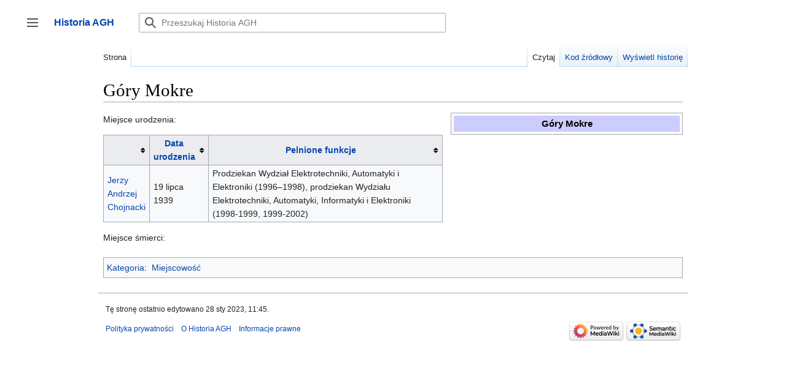

--- FILE ---
content_type: text/css; charset=utf-8
request_url: https://historia.agh.edu.pl/mediawiki/load.php?lang=pl&modules=site.styles&only=styles&skin=vector-2022
body_size: 224
content:

.infobox{border:1px solid #aaaaaa;background-color:#f9f9f9;color:black;margin-bottom:0.5em;margin-left:1em;padding:0.2em;float:right;clear:right;width:30em;font-size:90%;text-align:left}.infobox td,.infobox th{vertical-align:top}#ca-talk{display:none !important}

--- FILE ---
content_type: text/javascript; charset=utf-8
request_url: https://historia.agh.edu.pl/mediawiki/load.php?lang=pl&modules=startup&only=scripts&raw=1&skin=vector-2022
body_size: 12531
content:

function isCompatible(ua){return!!((function(){'use strict';return!this&&Function.prototype.bind;}())&&'querySelector'in document&&'localStorage'in window&&!ua.match(/MSIE 10|NetFront|Opera Mini|S40OviBrowser|MeeGo|Android.+Glass|^Mozilla\/5\.0 .+ Gecko\/$|googleweblight|PLAYSTATION|PlayStation/));}if(!isCompatible(navigator.userAgent)){document.documentElement.className=document.documentElement.className.replace(/(^|\s)client-js(\s|$)/,'$1client-nojs$2');while(window.NORLQ&&NORLQ[0]){NORLQ.shift()();}NORLQ={push:function(fn){fn();}};RLQ={push:function(){}};}else{if(window.performance&&performance.mark){performance.mark('mwStartup');}(function(){'use strict';var mw,log,con=window.console;function logError(topic,data){var msg,e=data.exception;if(con.log){msg=(e?'Exception':'Error')+' in '+data.source+(data.module?' in module '+data.module:'')+(e?':':'.');con.log(msg);if(e&&con.warn){con.warn(e);}}}function Map(){this.values=Object.create(null);}Map.prototype={constructor:Map,get:
function(selection,fallback){var results,i;fallback=arguments.length>1?fallback:null;if(Array.isArray(selection)){results={};for(i=0;i<selection.length;i++){if(typeof selection[i]==='string'){results[selection[i]]=selection[i]in this.values?this.values[selection[i]]:fallback;}}return results;}if(typeof selection==='string'){return selection in this.values?this.values[selection]:fallback;}if(selection===undefined){results={};for(i in this.values){results[i]=this.values[i];}return results;}return fallback;},set:function(selection,value){if(arguments.length>1){if(typeof selection==='string'){this.values[selection]=value;return true;}}else if(typeof selection==='object'){for(var s in selection){this.values[s]=selection[s];}return true;}return false;},exists:function(selection){return typeof selection==='string'&&selection in this.values;}};log=function(){};log.warn=con.warn?Function.prototype.bind.call(con.warn,con):function(){};mw={now:function(){var perf=window.performance,navStart=perf
&&perf.timing&&perf.timing.navigationStart;mw.now=navStart&&perf.now?function(){return navStart+perf.now();}:Date.now;return mw.now();},trackQueue:[],track:function(topic,data){mw.trackQueue.push({topic:topic,data:data});},trackError:function(topic,data){mw.track(topic,data);logError(topic,data);},Map:Map,config:new Map(),messages:new Map(),templates:new Map(),log:log};window.mw=window.mediaWiki=mw;}());(function(){'use strict';var StringSet,store,hasOwn=Object.hasOwnProperty;function defineFallbacks(){StringSet=window.Set||function(){var set=Object.create(null);return{add:function(value){set[value]=true;},has:function(value){return value in set;}};};}defineFallbacks();function fnv132(str){var hash=0x811C9DC5;for(var i=0;i<str.length;i++){hash+=(hash<<1)+(hash<<4)+(hash<<7)+(hash<<8)+(hash<<24);hash^=str.charCodeAt(i);}hash=(hash>>>0).toString(36).slice(0,5);while(hash.length<5){hash='0'+hash;}return hash;}var isES6Supported=typeof Promise==='function'&&Promise.prototype.finally&&/./g.
flags==='g'&&(function(){try{new Function('(a = 0) => a');return true;}catch(e){return false;}}());var registry=Object.create(null),sources=Object.create(null),handlingPendingRequests=false,pendingRequests=[],queue=[],jobs=[],willPropagate=false,errorModules=[],baseModules=["jquery","mediawiki.base"],marker=document.querySelector('meta[name="ResourceLoaderDynamicStyles"]'),lastCssBuffer,rAF=window.requestAnimationFrame||setTimeout;function newStyleTag(text,nextNode){var el=document.createElement('style');el.appendChild(document.createTextNode(text));if(nextNode&&nextNode.parentNode){nextNode.parentNode.insertBefore(el,nextNode);}else{document.head.appendChild(el);}return el;}function flushCssBuffer(cssBuffer){if(cssBuffer===lastCssBuffer){lastCssBuffer=null;}newStyleTag(cssBuffer.cssText,marker);for(var i=0;i<cssBuffer.callbacks.length;i++){cssBuffer.callbacks[i]();}}function addEmbeddedCSS(cssText,callback){if(!lastCssBuffer||cssText.slice(0,7)==='@import'){lastCssBuffer={cssText:'',
callbacks:[]};rAF(flushCssBuffer.bind(null,lastCssBuffer));}lastCssBuffer.cssText+='\n'+cssText;lastCssBuffer.callbacks.push(callback);}function getCombinedVersion(modules){var hashes=modules.reduce(function(result,module){return result+registry[module].version;},'');return fnv132(hashes);}function allReady(modules){for(var i=0;i<modules.length;i++){if(mw.loader.getState(modules[i])!=='ready'){return false;}}return true;}function allWithImplicitReady(module){return allReady(registry[module].dependencies)&&(baseModules.indexOf(module)!==-1||allReady(baseModules));}function anyFailed(modules){for(var i=0;i<modules.length;i++){var state=mw.loader.getState(modules[i]);if(state==='error'||state==='missing'){return modules[i];}}return false;}function doPropagation(){var didPropagate=true;var module;while(didPropagate){didPropagate=false;while(errorModules.length){var errorModule=errorModules.shift(),baseModuleError=baseModules.indexOf(errorModule)!==-1;for(module in registry){if(registry[
module].state!=='error'&&registry[module].state!=='missing'){if(baseModuleError&&baseModules.indexOf(module)===-1){registry[module].state='error';didPropagate=true;}else if(registry[module].dependencies.indexOf(errorModule)!==-1){registry[module].state='error';errorModules.push(module);didPropagate=true;}}}}for(module in registry){if(registry[module].state==='loaded'&&allWithImplicitReady(module)){execute(module);didPropagate=true;}}for(var i=0;i<jobs.length;i++){var job=jobs[i];var failed=anyFailed(job.dependencies);if(failed!==false||allReady(job.dependencies)){jobs.splice(i,1);i-=1;try{if(failed!==false&&job.error){job.error(new Error('Failed dependency: '+failed),job.dependencies);}else if(failed===false&&job.ready){job.ready();}}catch(e){mw.trackError('resourceloader.exception',{exception:e,source:'load-callback'});}didPropagate=true;}}}willPropagate=false;}function setAndPropagate(module,state){registry[module].state=state;if(state==='ready'){store.add(module);}else if(state===
'error'||state==='missing'){errorModules.push(module);}else if(state!=='loaded'){return;}if(willPropagate){return;}willPropagate=true;mw.requestIdleCallback(doPropagation,{timeout:1});}function sortDependencies(module,resolved,unresolved){if(!(module in registry)){throw new Error('Unknown module: '+module);}if(typeof registry[module].skip==='string'){var skip=(new Function(registry[module].skip)());registry[module].skip=!!skip;if(skip){registry[module].dependencies=[];setAndPropagate(module,'ready');return;}}if(!unresolved){unresolved=new StringSet();}var deps=registry[module].dependencies;unresolved.add(module);for(var i=0;i<deps.length;i++){if(resolved.indexOf(deps[i])===-1){if(unresolved.has(deps[i])){throw new Error('Circular reference detected: '+module+' -> '+deps[i]);}sortDependencies(deps[i],resolved,unresolved);}}resolved.push(module);}function resolve(modules){var resolved=baseModules.slice();for(var i=0;i<modules.length;i++){sortDependencies(modules[i],resolved);}return resolved
;}function resolveStubbornly(modules){var resolved=baseModules.slice();for(var i=0;i<modules.length;i++){var saved=resolved.slice();try{sortDependencies(modules[i],resolved);}catch(err){resolved=saved;mw.log.warn('Skipped unavailable module '+modules[i]);if(modules[i]in registry){mw.trackError('resourceloader.exception',{exception:err,source:'resolve'});}}}return resolved;}function resolveRelativePath(relativePath,basePath){var relParts=relativePath.match(/^((?:\.\.?\/)+)(.*)$/);if(!relParts){return null;}var baseDirParts=basePath.split('/');baseDirParts.pop();var prefixes=relParts[1].split('/');prefixes.pop();var prefix;while((prefix=prefixes.pop())!==undefined){if(prefix==='..'){baseDirParts.pop();}}return(baseDirParts.length?baseDirParts.join('/')+'/':'')+relParts[2];}function makeRequireFunction(moduleObj,basePath){return function require(moduleName){var fileName=resolveRelativePath(moduleName,basePath);if(fileName===null){return mw.loader.require(moduleName);}if(hasOwn.call(
moduleObj.packageExports,fileName)){return moduleObj.packageExports[fileName];}var scriptFiles=moduleObj.script.files;if(!hasOwn.call(scriptFiles,fileName)){throw new Error('Cannot require undefined file '+fileName);}var result,fileContent=scriptFiles[fileName];if(typeof fileContent==='function'){var moduleParam={exports:{}};fileContent(makeRequireFunction(moduleObj,fileName),moduleParam,moduleParam.exports);result=moduleParam.exports;}else{result=fileContent;}moduleObj.packageExports[fileName]=result;return result;};}function addScript(src,callback){var script=document.createElement('script');script.src=src;script.onload=script.onerror=function(){if(script.parentNode){script.parentNode.removeChild(script);}if(callback){callback();callback=null;}};document.head.appendChild(script);}function queueModuleScript(src,moduleName,callback){pendingRequests.push(function(){if(moduleName!=='jquery'){window.require=mw.loader.require;window.module=registry[moduleName].module;}addScript(src,
function(){delete window.module;callback();if(pendingRequests[0]){pendingRequests.shift()();}else{handlingPendingRequests=false;}});});if(!handlingPendingRequests&&pendingRequests[0]){handlingPendingRequests=true;pendingRequests.shift()();}}function addLink(url,media,nextNode){var el=document.createElement('link');el.rel='stylesheet';if(media){el.media=media;}el.href=url;if(nextNode&&nextNode.parentNode){nextNode.parentNode.insertBefore(el,nextNode);}else{document.head.appendChild(el);}}function domEval(code){var script=document.createElement('script');if(mw.config.get('wgCSPNonce')!==false){script.nonce=mw.config.get('wgCSPNonce');}script.text=code;document.head.appendChild(script);script.parentNode.removeChild(script);}function enqueue(dependencies,ready,error){if(allReady(dependencies)){if(ready){ready();}return;}var failed=anyFailed(dependencies);if(failed!==false){if(error){error(new Error('Dependency '+failed+' failed to load'),dependencies);}return;}if(ready||error){jobs.push({
dependencies:dependencies.filter(function(module){var state=registry[module].state;return state==='registered'||state==='loaded'||state==='loading'||state==='executing';}),ready:ready,error:error});}dependencies.forEach(function(module){if(registry[module].state==='registered'&&queue.indexOf(module)===-1){queue.push(module);}});mw.loader.work();}function execute(module){if(registry[module].state!=='loaded'){throw new Error('Module in state "'+registry[module].state+'" may not execute: '+module);}registry[module].state='executing';var runScript=function(){var script=registry[module].script;var markModuleReady=function(){setAndPropagate(module,'ready');};var nestedAddScript=function(arr,offset){if(offset>=arr.length){markModuleReady();return;}queueModuleScript(arr[offset],module,function(){nestedAddScript(arr,offset+1);});};try{if(Array.isArray(script)){nestedAddScript(script,0);}else if(typeof script==='function'){if(module==='jquery'){script();}else{script(window.$,window.$,mw.loader.
require,registry[module].module);}markModuleReady();}else if(typeof script==='object'&&script!==null){var mainScript=script.files[script.main];if(typeof mainScript!=='function'){throw new Error('Main file in module '+module+' must be a function');}mainScript(makeRequireFunction(registry[module],script.main),registry[module].module,registry[module].module.exports);markModuleReady();}else if(typeof script==='string'){domEval(script);markModuleReady();}else{markModuleReady();}}catch(e){setAndPropagate(module,'error');mw.trackError('resourceloader.exception',{exception:e,module:module,source:'module-execute'});}};if(registry[module].messages){mw.messages.set(registry[module].messages);}if(registry[module].templates){mw.templates.set(module,registry[module].templates);}var cssPending=0;var cssHandle=function(){cssPending++;return function(){cssPending--;if(cssPending===0){var runScriptCopy=runScript;runScript=undefined;runScriptCopy();}};};if(registry[module].style){for(var key in registry[
module].style){var value=registry[module].style[key];if(key==='css'){for(var i=0;i<value.length;i++){addEmbeddedCSS(value[i],cssHandle());}}else if(key==='url'){for(var media in value){var urls=value[media];for(var j=0;j<urls.length;j++){addLink(urls[j],media,marker);}}}}}if(module==='user'){var siteDeps;var siteDepErr;try{siteDeps=resolve(['site']);}catch(e){siteDepErr=e;runScript();}if(!siteDepErr){enqueue(siteDeps,runScript,runScript);}}else if(cssPending===0){runScript();}}function sortQuery(o){var sorted={};var list=[];for(var key in o){list.push(key);}list.sort();for(var i=0;i<list.length;i++){sorted[list[i]]=o[list[i]];}return sorted;}function buildModulesString(moduleMap){var str=[];var list=[];var p;function restore(suffix){return p+suffix;}for(var prefix in moduleMap){p=prefix===''?'':prefix+'.';str.push(p+moduleMap[prefix].join(','));list.push.apply(list,moduleMap[prefix].map(restore));}return{str:str.join('|'),list:list};}function makeQueryString(params){var chunks=[];for(
var key in params){chunks.push(encodeURIComponent(key)+'='+encodeURIComponent(params[key]));}return chunks.join('&');}function batchRequest(batch){if(!batch.length){return;}var sourceLoadScript,currReqBase,moduleMap;function doRequest(){var query=Object.create(currReqBase),packed=buildModulesString(moduleMap);query.modules=packed.str;query.version=getCombinedVersion(packed.list);query=sortQuery(query);addScript(sourceLoadScript+'?'+makeQueryString(query));}batch.sort();var reqBase={"lang":"pl","skin":"vector-2022"};var splits=Object.create(null);for(var b=0;b<batch.length;b++){var bSource=registry[batch[b]].source;var bGroup=registry[batch[b]].group;if(!splits[bSource]){splits[bSource]=Object.create(null);}if(!splits[bSource][bGroup]){splits[bSource][bGroup]=[];}splits[bSource][bGroup].push(batch[b]);}for(var source in splits){sourceLoadScript=sources[source];for(var group in splits[source]){var modules=splits[source][group];currReqBase=Object.create(reqBase);if(group===0&&mw.config.
get('wgUserName')!==null){currReqBase.user=mw.config.get('wgUserName');}var currReqBaseLength=makeQueryString(currReqBase).length+23;var length=currReqBaseLength;var currReqModules=[];moduleMap=Object.create(null);for(var i=0;i<modules.length;i++){var lastDotIndex=modules[i].lastIndexOf('.'),prefix=modules[i].slice(0,Math.max(0,lastDotIndex)),suffix=modules[i].slice(lastDotIndex+1),bytesAdded=moduleMap[prefix]?suffix.length+3:modules[i].length+3;if(currReqModules.length&&length+bytesAdded>mw.loader.maxQueryLength){doRequest();length=currReqBaseLength;moduleMap=Object.create(null);currReqModules=[];}if(!moduleMap[prefix]){moduleMap[prefix]=[];}length+=bytesAdded;moduleMap[prefix].push(suffix);currReqModules.push(modules[i]);}if(currReqModules.length){doRequest();}}}}function asyncEval(implementations,cb){if(!implementations.length){return;}mw.requestIdleCallback(function(){try{domEval(implementations.join(';'));}catch(err){cb(err);}});}function getModuleKey(module){return module in
registry?(module+'@'+registry[module].version):null;}function splitModuleKey(key){var index=key.lastIndexOf('@');if(index===-1||index===0){return{name:key,version:''};}return{name:key.slice(0,index),version:key.slice(index+1)};}function registerOne(module,version,dependencies,group,source,skip){if(module in registry){throw new Error('module already registered: '+module);}version=String(version||'');if(version.slice(-1)==='!'){if(!isES6Supported){return;}version=version.slice(0,-1);}registry[module]={module:{exports:{}},packageExports:{},version:version,dependencies:dependencies||[],group:typeof group==='undefined'?null:group,source:typeof source==='string'?source:'local',state:'registered',skip:typeof skip==='string'?skip:null};}mw.loader={moduleRegistry:registry,maxQueryLength:2000,addStyleTag:newStyleTag,enqueue:enqueue,resolve:resolve,work:function(){store.init();var q=queue.length,storedImplementations=[],storedNames=[],requestNames=[],batch=new StringSet();while(q--){var module=
queue[q];if(mw.loader.getState(module)==='registered'&&!batch.has(module)){registry[module].state='loading';batch.add(module);var implementation=store.get(module);if(implementation){storedImplementations.push(implementation);storedNames.push(module);}else{requestNames.push(module);}}}queue=[];asyncEval(storedImplementations,function(err){store.stats.failed++;store.clear();mw.trackError('resourceloader.exception',{exception:err,source:'store-eval'});var failed=storedNames.filter(function(name){return registry[name].state==='loading';});batchRequest(failed);});batchRequest(requestNames);},addSource:function(ids){for(var id in ids){if(id in sources){throw new Error('source already registered: '+id);}sources[id]=ids[id];}},register:function(modules){if(typeof modules!=='object'){registerOne.apply(null,arguments);return;}function resolveIndex(dep){return typeof dep==='number'?modules[dep][0]:dep;}for(var i=0;i<modules.length;i++){var deps=modules[i][2];if(deps){for(var j=0;j<deps.length;j++
){deps[j]=resolveIndex(deps[j]);}}registerOne.apply(null,modules[i]);}},implement:function(module,script,style,messages,templates){var split=splitModuleKey(module),name=split.name,version=split.version;if(!(name in registry)){mw.loader.register(name);}if(registry[name].script!==undefined){throw new Error('module already implemented: '+name);}if(version){registry[name].version=version;}registry[name].script=script||null;registry[name].style=style||null;registry[name].messages=messages||null;registry[name].templates=templates||null;if(registry[name].state!=='error'&&registry[name].state!=='missing'){setAndPropagate(name,'loaded');}},load:function(modules,type){if(typeof modules==='string'&&/^(https?:)?\/?\//.test(modules)){if(type==='text/css'){addLink(modules);}else if(type==='text/javascript'||type===undefined){addScript(modules);}else{throw new Error('Invalid type '+type);}}else{modules=typeof modules==='string'?[modules]:modules;enqueue(resolveStubbornly(modules));}},state:function(
states){for(var module in states){if(!(module in registry)){mw.loader.register(module);}setAndPropagate(module,states[module]);}},getState:function(module){return module in registry?registry[module].state:null;},require:function(moduleName){if(mw.loader.getState(moduleName)!=='ready'){throw new Error('Module "'+moduleName+'" is not loaded');}return registry[moduleName].module.exports;}};var hasPendingWrites=false;function flushWrites(){store.prune();while(store.queue.length){store.set(store.queue.shift());}try{localStorage.removeItem(store.key);var data=JSON.stringify(store);localStorage.setItem(store.key,data);}catch(e){mw.trackError('resourceloader.exception',{exception:e,source:'store-localstorage-update'});}hasPendingWrites=false;}mw.loader.store=store={enabled:null,items:{},queue:[],stats:{hits:0,misses:0,expired:0,failed:0},toJSON:function(){return{items:store.items,vary:store.vary,asOf:Math.ceil(Date.now()/1e7)};},key:"MediaWikiModuleStore:historia",vary:"vector-2022:1:pl",init:
function(){if(this.enabled===null){this.enabled=false;if(false||/Firefox/.test(navigator.userAgent)){this.clear();}else{this.load();}}},load:function(){try{var raw=localStorage.getItem(this.key);this.enabled=true;var data=JSON.parse(raw);if(data&&data.vary===this.vary&&data.items&&Date.now()<(data.asOf*1e7)+259e7){this.items=data.items;}}catch(e){}},get:function(module){if(this.enabled){var key=getModuleKey(module);if(key in this.items){this.stats.hits++;return this.items[key];}this.stats.misses++;}return false;},add:function(module){if(this.enabled){this.queue.push(module);this.requestUpdate();}},set:function(module){var args,encodedScript,descriptor=registry[module],key=getModuleKey(module);if(key in this.items||!descriptor||descriptor.state!=='ready'||!descriptor.version||descriptor.group===1||descriptor.group===0||[descriptor.script,descriptor.style,descriptor.messages,descriptor.templates].indexOf(undefined)!==-1){return;}try{if(typeof descriptor.script==='function'){encodedScript
=String(descriptor.script);}else if(typeof descriptor.script==='object'&&descriptor.script&&!Array.isArray(descriptor.script)){encodedScript='{'+'main:'+JSON.stringify(descriptor.script.main)+','+'files:{'+Object.keys(descriptor.script.files).map(function(file){var value=descriptor.script.files[file];return JSON.stringify(file)+':'+(typeof value==='function'?value:JSON.stringify(value));}).join(',')+'}}';}else{encodedScript=JSON.stringify(descriptor.script);}args=[JSON.stringify(key),encodedScript,JSON.stringify(descriptor.style),JSON.stringify(descriptor.messages),JSON.stringify(descriptor.templates)];}catch(e){mw.trackError('resourceloader.exception',{exception:e,source:'store-localstorage-json'});return;}var src='mw.loader.implement('+args.join(',')+');';if(src.length>1e5){return;}this.items[key]=src;},prune:function(){for(var key in this.items){if(getModuleKey(splitModuleKey(key).name)!==key){this.stats.expired++;delete this.items[key];}}},clear:function(){this.items={};try{
localStorage.removeItem(this.key);}catch(e){}},requestUpdate:function(){if(!hasPendingWrites){hasPendingWrites=true;setTimeout(function(){mw.requestIdleCallback(flushWrites);},2000);}}};}());mw.requestIdleCallbackInternal=function(callback){setTimeout(function(){var start=mw.now();callback({didTimeout:false,timeRemaining:function(){return Math.max(0,50-(mw.now()-start));}});},1);};mw.requestIdleCallback=window.requestIdleCallback?window.requestIdleCallback.bind(window):mw.requestIdleCallbackInternal;(function(){var queue;mw.loader.addSource({"local":"/mediawiki/load.php"});mw.loader.register([["site","446av",[1]],["site.styles","vgw4d",[],2],["filepage","g5bm6"],["user","s1wiu",[],0],["user.styles","smrj4",[],0],["user.options","1i9g4",[],1],["mediawiki.skinning.elements","1jndz"],["mediawiki.skinning.content","ohfev"],["mediawiki.skinning.interface","htd01"],["jquery.makeCollapsible.styles","1rxvo"],["mediawiki.skinning.content.parsoid","19thu"],[
"mediawiki.skinning.content.externallinks","1aeu7"],["jquery","1vnvf"],["es6-polyfills","u287e",[],null,null,"return Array.prototype.find\u0026\u0026Array.prototype.findIndex\u0026\u0026Array.prototype.includes\u0026\u0026typeof Promise==='function'\u0026\u0026Promise.prototype.finally;"],["fetch-polyfill","1gvrd",[15]],["web2017-polyfills","k0rck",[13],null,null,"return'IntersectionObserver'in window\u0026\u0026typeof fetch==='function'\u0026\u0026typeof URL==='function'\u0026\u0026'toJSON'in URL.prototype;"],["mediawiki.base","10acg",[12]],["jquery.chosen","bppd4"],["jquery.client","1tje2"],["jquery.color","qs4nu"],["jquery.confirmable","1qye9",[114]],["jquery.cookie","1u41n"],["jquery.form","186tg"],["jquery.fullscreen","18ttp"],["jquery.highlightText","t130m",[87]],["jquery.hoverIntent","pqqa9"],["jquery.i18n","31t4a",[113]],["jquery.lengthLimit","qrnp1",[69]],["jquery.makeCollapsible","1mieq",[9]],["jquery.spinner","yoa8f",[30]],["jquery.spinner.styles","pfek7"],[
"jquery.suggestions","1ykxl",[24]],["jquery.tablesorter","1lylo",[33,115,87]],["jquery.tablesorter.styles","jjsfw"],["jquery.textSelection","em3yw",[18]],["jquery.throttle-debounce","1bymo"],["jquery.tipsy","u0f3z"],["jquery.ui","j6166"],["moment","1yq3x",[111,87]],["vue","3awne!"],["@vue/composition-api","1s4l3",[39]],["vuex","ironm!",[39]],["wvui","46zus",[40]],["wvui-search","1rr2l",[39]],["mediawiki.template","6nkqm"],["mediawiki.template.mustache","gy30q",[44]],["mediawiki.apipretty","qjpf2"],["mediawiki.api","nqyvb",[75,114]],["mediawiki.content.json","m0cuh"],["mediawiki.confirmCloseWindow","1rn8s"],["mediawiki.debug","a5lwb",[202]],["mediawiki.diff","oztjs"],["mediawiki.diff.styles","prl7y"],["mediawiki.feedback","hchfs",[405,210]],["mediawiki.feedlink","5bck4"],["mediawiki.filewarning","gzqvi",[202,214]],["mediawiki.ForeignApi","17f2l",[57]],["mediawiki.ForeignApi.core","15s0r",[84,47,198]],["mediawiki.helplink","5fs9z"],["mediawiki.hlist","1fjxn"],["mediawiki.htmlform",
"33dmk",[27,87]],["mediawiki.htmlform.ooui","moc8u",[202]],["mediawiki.htmlform.styles","1x8zm"],["mediawiki.htmlform.ooui.styles","ge3zz"],["mediawiki.icon","17xlm"],["mediawiki.inspect","1w7zb",[69,87]],["mediawiki.notification","b391r",[87,94]],["mediawiki.notification.convertmessagebox","zb0xo",[66]],["mediawiki.notification.convertmessagebox.styles","dro1f"],["mediawiki.String","1ck84"],["mediawiki.pager.styles","2txmq"],["mediawiki.pager.tablePager","ykcx2"],["mediawiki.pulsatingdot","svyap"],["mediawiki.searchSuggest","17e1p",[31,47]],["mediawiki.storage","1sj4u"],["mediawiki.Title","1bqh8",[69,87]],["mediawiki.Upload","3i9e4",[47]],["mediawiki.ForeignUpload","3ne9y",[56,76]],["mediawiki.ForeignStructuredUpload","xvvdp",[77]],["mediawiki.Upload.Dialog","gzwlr",[80]],["mediawiki.Upload.BookletLayout","kd1hh",[76,85,38,205,210,215,216]],["mediawiki.ForeignStructuredUpload.BookletLayout","x4g9w",[78,80,118,181,175]],["mediawiki.toc","5oex3",[91]],["mediawiki.toc.styles","1qc5x"],[
"mediawiki.Uri","1n2iu",[87]],["mediawiki.user","1ab6a",[47,91]],["mediawiki.userSuggest","1tzu5",[31,47]],["mediawiki.util","1242u",[18]],["mediawiki.viewport","j19gc"],["mediawiki.checkboxtoggle","nzeg7"],["mediawiki.checkboxtoggle.styles","1esmp"],["mediawiki.cookie","1pbpg",[21]],["mediawiki.experiments","8e8ao"],["mediawiki.editfont.styles","513k5"],["mediawiki.visibleTimeout","1bmk6"],["mediawiki.action.delete","zjbix",[27,202]],["mediawiki.action.edit","165e7",[34,97,47,93,177]],["mediawiki.action.edit.styles","szn5z"],["mediawiki.action.edit.collapsibleFooter","1jlz7",[28,64,74]],["mediawiki.action.edit.preview","1im9h",[29,124,85]],["mediawiki.action.history","1j8pz",[28]],["mediawiki.action.history.styles","18u8q"],["mediawiki.action.protect","12bpr",[27,202]],["mediawiki.action.view.metadata","uyadl",[109]],["mediawiki.action.view.categoryPage.styles","18sxm"],["mediawiki.action.view.postEdit","iwbwu",[114,66,202,221]],["mediawiki.action.view.redirect","1a3n8",[18]],[
"mediawiki.action.view.redirectPage","womcx"],["mediawiki.action.edit.editWarning","192id",[34,49,114]],["mediawiki.action.view.filepage","zhum4"],["mediawiki.action.styles","xz1f2"],["mediawiki.language","1x8bj",[112]],["mediawiki.cldr","1630p",[113]],["mediawiki.libs.pluralruleparser","8vy0u"],["mediawiki.jqueryMsg","z7xr6",[69,111,87,5]],["mediawiki.language.months","1byaz",[111]],["mediawiki.language.names","hett5",[111]],["mediawiki.language.specialCharacters","88aql",[111]],["mediawiki.libs.jpegmeta","16fc5"],["mediawiki.page.gallery","7tgpe",[120,87]],["mediawiki.page.gallery.styles","b1yhv"],["mediawiki.page.gallery.slideshow","1yuj9",[47,205,224,226]],["mediawiki.page.ready","ifc2p",[47]],["mediawiki.page.watch.ajax","11w1g",[47]],["mediawiki.page.preview","9gn3k",[28,34,47,52,202]],["mediawiki.page.image.pagination","18sxf",[29,87]],["mediawiki.rcfilters.filters.base.styles","rpd13"],["mediawiki.rcfilters.highlightCircles.seenunseen.styles","1ikco"],[
"mediawiki.rcfilters.filters.ui","1acur",[28,84,85,172,211,218,220,221,222,224,225]],["mediawiki.interface.helpers.styles","hxk8z"],["mediawiki.special","sz32b"],["mediawiki.special.apisandbox","1r8x0",[28,84,192,178,201,216]],["mediawiki.special.block","3z6jo",[60,175,191,182,192,189,216,218]],["mediawiki.misc-authed-ooui","4897z",[61,172,177]],["mediawiki.misc-authed-pref","1b18i",[5]],["mediawiki.misc-authed-curate","18b9k",[20,29,47]],["mediawiki.special.changeslist","93w3o"],["mediawiki.special.changeslist.watchlistexpiry","1b3s4",[130]],["mediawiki.special.changeslist.enhanced","1xll3"],["mediawiki.special.changeslist.legend","e31d3"],["mediawiki.special.changeslist.legend.js","fa4m4",[28,91]],["mediawiki.special.contributions","ua2dg",[28,114,175,201]],["mediawiki.special.edittags","r728l",[17,27]],["mediawiki.special.import","5dvpi",[172]],["mediawiki.special.import.styles.ooui","1xy1m"],["mediawiki.special.preferences.ooui","92smg",[49,93,67,74,182,177]],[
"mediawiki.special.preferences.styles.ooui","yaaz9"],["mediawiki.special.recentchanges","1b2m9",[172]],["mediawiki.special.revisionDelete","e8jxp",[27]],["mediawiki.special.search","1sevh",[194]],["mediawiki.special.search.commonsInterwikiWidget","150q2",[84,47]],["mediawiki.special.search.interwikiwidget.styles","17wtq"],["mediawiki.special.search.styles","w44wp"],["mediawiki.special.unwatchedPages","m3838",[47]],["mediawiki.special.upload","q4let",[29,47,49,118,130,44]],["mediawiki.special.userlogin.common.styles","px9fy"],["mediawiki.special.userlogin.login.styles","1bqrv"],["mediawiki.special.createaccount","1chgh",[47]],["mediawiki.special.userlogin.signup.styles","5bcbz"],["mediawiki.special.userrights","faiav",[27,67]],["mediawiki.special.watchlist","1pays",[47,202,221]],["mediawiki.special.version","5yx4s"],["mediawiki.legacy.config","odz9c"],["mediawiki.legacy.commonPrint","1hzmi"],["mediawiki.legacy.shared","1fvji"],["mediawiki.ui","qwz4d"],["mediawiki.ui.checkbox","458jd"],[
"mediawiki.ui.radio","1niha"],["mediawiki.ui.anchor","mw0v4"],["mediawiki.ui.button","1pb5f"],["mediawiki.ui.input","1ktme"],["mediawiki.ui.icon","10gbu"],["mediawiki.widgets","j9ohc",[47,173,205,215]],["mediawiki.widgets.styles","1kqtv"],["mediawiki.widgets.AbandonEditDialog","u6gjr",[210]],["mediawiki.widgets.DateInputWidget","3zx5r",[176,38,205,226]],["mediawiki.widgets.DateInputWidget.styles","1bl1e"],["mediawiki.widgets.visibleLengthLimit","uj2nl",[27,202]],["mediawiki.widgets.datetime","1l8k5",[87,202,221,225,226]],["mediawiki.widgets.expiry","1xp7z",[178,38,205]],["mediawiki.widgets.CheckMatrixWidget","bbszi",[202]],["mediawiki.widgets.CategoryMultiselectWidget","y0yhv",[56,205]],["mediawiki.widgets.SelectWithInputWidget","yjlkr",[183,205]],["mediawiki.widgets.SelectWithInputWidget.styles","4wtw6"],["mediawiki.widgets.SizeFilterWidget","45hge",[185,205]],["mediawiki.widgets.SizeFilterWidget.styles","b3yqn"],["mediawiki.widgets.MediaSearch","1gupy",[56,205]],[
"mediawiki.widgets.Table","1b0s0",[205]],["mediawiki.widgets.TagMultiselectWidget","1mwuq",[205]],["mediawiki.widgets.UserInputWidget","1555z",[47,205]],["mediawiki.widgets.UsersMultiselectWidget","1h6xp",[47,205]],["mediawiki.widgets.NamespacesMultiselectWidget","jiviu",[205]],["mediawiki.widgets.TitlesMultiselectWidget","593ki",[172]],["mediawiki.widgets.TagMultiselectWidget.styles","1hdc9"],["mediawiki.widgets.SearchInputWidget","haq07",[73,172,221]],["mediawiki.widgets.SearchInputWidget.styles","176ja"],["mediawiki.watchstar.widgets","poyb7",[201]],["mediawiki.deflate","glf6m"],["oojs","1ch6v"],["mediawiki.router","ajk4o",[200]],["oojs-router","3j2x4",[198]],["oojs-ui","1gvrd",[208,205,210]],["oojs-ui-core","1516s",[111,198,204,203,212]],["oojs-ui-core.styles","1qyda"],["oojs-ui-core.icons","nlfn6"],["oojs-ui-widgets","vsfle",[202,207]],["oojs-ui-widgets.styles","15b57"],["oojs-ui-widgets.icons","1rl3b"],["oojs-ui-toolbars","1aark",[202,209]],["oojs-ui-toolbars.icons","1wv5w"],[
"oojs-ui-windows","1jjyj",[202,211]],["oojs-ui-windows.icons","9s7nc"],["oojs-ui.styles.indicators","9p95f"],["oojs-ui.styles.icons-accessibility","187t7"],["oojs-ui.styles.icons-alerts","hkztj"],["oojs-ui.styles.icons-content","1gxzn"],["oojs-ui.styles.icons-editing-advanced","1msr7"],["oojs-ui.styles.icons-editing-citation","1thos"],["oojs-ui.styles.icons-editing-core","iepwy"],["oojs-ui.styles.icons-editing-list","1a0ja"],["oojs-ui.styles.icons-editing-styling","nscnw"],["oojs-ui.styles.icons-interactions","1fnhc"],["oojs-ui.styles.icons-layout","13ghf"],["oojs-ui.styles.icons-location","1yx9h"],["oojs-ui.styles.icons-media","1dzmt"],["oojs-ui.styles.icons-moderation","1e3fp"],["oojs-ui.styles.icons-movement","5jntk"],["oojs-ui.styles.icons-user","1ln4v"],["oojs-ui.styles.icons-wikimedia","1inza"],["skins.monobook.styles","197xi"],["skins.monobook.scripts","18661",[85,214]],["skins.vector.user","1xvcb",[],0],["skins.vector.user.styles","1gxes",[],0],["skins.vector.search","o64za!",[
84,43]],["skins.vector.styles.legacy","cpgrz"],["skins.vector.styles","gg48k"],["skins.vector.icons.js","vhrlz"],["skins.vector.icons","u5pfu"],["skins.vector.es6","9he0d!",[92,122,123,85,236]],["skins.vector.js","sz0ra",[122,236]],["skins.vector.legacy.js","1li6r",[122]],["ext.cite.styles","1lb4h"],["ext.cite.style","yx4l1"],["ext.cite.visualEditor.core","1buvx",["ext.visualEditor.mwcore","ext.visualEditor.mwtransclusion"]],["ext.cite.visualEditor","10gts",[242,241,243,"ext.visualEditor.base","ext.visualEditor.mediawiki",214,217,221]],["ext.cite.ux-enhancements","s1ab5"],["ext.citeThisPage","1rb6k"],["ext.inputBox.styles","1yhld"],["ext.interwiki.specialpage","pge0w"],["ext.wikiEditor","zngmz",[34,37,117,85,172,216,217,218,219,220,224,44],3],["ext.wikiEditor.styles","1q4gq",[],3],["ext.wikiEditor.realtimepreview","cd04q",[249,124]],["ext.sm.common","1h9ux"],["ext.maps.geojson.new.page","3v3bg",[47]],["ext.maps.geojson.page","1wt4u",[262]],["ext.maps.resizable","1gvrd",[37]],[
"ext.maps.api","uzyjj",[47]],["ext.maps.leaflet.library","15lop"],["ext.maps.leaflet.fullscreen","968fe",[257]],["ext.maps.leaflet.geojson","18t3u"],["ext.maps.leaflet.loader","1oga6",[256,258,259,261,252]],["ext.maps.leaflet.markercluster","y46qc",[257]],["ext.maps.leaflet.editor","1kia1",[256,258,259,85]],["ext.maps.googlemaps3","1xi10"],["ext.maps.gm3.markercluster","13khd",[263]],["ext.maps.gm3.markerwithlabel","1jd00",[263]],["ext.maps.gm3.geoxml","ufvi4",[263]],["ext.maps.googlemaps3ajax","caaau",[263,252]],["ext.maps.wikitext.editor","1w8vn",[37]],["ext.ReplaceText","uk3q8"],["ext.ReplaceTextStyles","iujgm"],["pdfhandler.messages","1kttk"],["ext.pageforms.main","1s2j6",[279,289,291,306,296,278,304,96]],["ext.pageforms.main.styles","1ooi1"],["ext.pageforms.browser","55ezq"],["ext.pageforms.fancybox","ddlmu",[274]],["ext.pageforms.fancybox.styles","1d4s4"],["ext.pageforms.jstree","tqhuv",[305]],["ext.pageforms.sortable","1oi9p"],["ext.pageforms.autogrow","dlnml"],[
"ext.pageforms.popupformedit","1empp",[274]],["ext.pageforms.autoedit","12tc7",[210]],["ext.pageforms.autoeditrating","p6cck",[210]],["ext.pageforms.submit","r6kxl"],["ext.pageforms.submit.styles","feomz"],["ext.pageforms.collapsible","n50oo"],["ext.pageforms.imagepreview","1aziv"],["ext.pageforms.checkboxes","jfhsr"],["ext.pageforms.checkboxes.styles","1rm7o"],["ext.pageforms.datepicker","1kyhg",[175]],["ext.pageforms.timepicker","76yid"],["ext.pageforms.datetimepicker","16mu4",[178]],["ext.pageforms.regexp","v11dl"],["ext.pageforms.rating","102hw"],["ext.pageforms.rating.styles","yl1fd"],["ext.pageforms.simpleupload","1723d"],["ext.pageforms.select2","bjlg2",[305,114]],["ext.pageforms.select2.styles","18haj"],["ext.pageforms.ooui.autocomplete","18hxn",[205]],["ext.pageforms.ooui.combobox","1x85p",[205]],["ext.pageforms.forminput","sds90",[305,298]],["ext.pageforms.forminput.styles","1tjn7"],["ext.pageforms.fullcalendar","i7af5",[277,296,38]],["ext.pageforms.spreadsheet","1twtx",[296,
115,205,210,225,226]],["ext.pageforms.wikieditor","103bx"],["ext.pageforms","z7uq0"],["ext.pageforms.editwarning","1jcbv",[34,49]],["ext.pageforms.PF_CreateProperty","qu2mh"],["ext.pageforms.PF_PageSchemas","idkrj"],["ext.pageforms.PF_CreateTemplate","1srez",[299]],["ext.pageforms.PF_CreateClass","1nn66",[205]],["ext.pageforms.PF_CreateForm","sd3k7",[205]],["ext.pageforms.templatedisplay","rsx92"],["ext.pageschemas.main","jycz3"],["ext.pageschemas.generatepages","nen3u"],["ext.youtube.lazyload","1mcim"],["ext.semanticdrilldown.main","qbf16",[37]],["ext.semanticdrilldown.info","hfkgi"],["ext.sfs","1qdrt",[272]],["ext.ApprovedRevs","1c1k8"],["onoi.qtip.core","75e6t"],["onoi.qtip.extended","momqm"],["onoi.qtip","1gvrd",[321]],["onoi.md5","17zbf"],["onoi.blockUI","ewol0"],["onoi.rangeslider","1wzu0"],["onoi.localForage","12lv7"],["onoi.blobstore","mzujy",[326]],["onoi.util","w3g00",[323]],["onoi.async","vd9uu"],["onoi.jstorage","apfta"],["onoi.clipboard","1qw6h"],[
"onoi.bootstrap.tab.styles","4d992"],["onoi.bootstrap.tab","1gwbh"],["onoi.highlight","nw85t"],["onoi.dataTables.styles","tgkmu"],["onoi.dataTables.searchHighlight","1m4mx",[334]],["onoi.dataTables.responsive","1h5pc",[338]],["onoi.dataTables","1fkni",[336]],["ext.smw","16je6",[349],4],["ext.smw.style","fep2o",[],4],["ext.smw.special.styles","11m01",[],4],["smw.ui","gsfaw",[339,346],4],["smw.ui.styles","1o3m7",[],4],["smw.summarytable","1w4hb",[],4],["ext.smw.special.style","nhnwp",[],4],["jquery.selectmenu","1tj5m",[347],4],["jquery.selectmenu.styles","1o3m7",[],4],["jquery.jsonview","mdfxe",[],4],["ext.jquery.async","1a732",[],4],["ext.jquery.jStorage","7l5nv",[],4],["ext.jquery.md5","ixb2h",[],4],["ext.smw.dataItem","1qngy",[339,75,84],4],["ext.smw.dataValue","3e8jh",[352],4],["ext.smw.data","1ha9p",[353],4],["ext.smw.query","11ux7",[339,87],4],["ext.smw.api","4b2yo",[350,351,354,355],4],["ext.jquery.autocomplete","yhxel",[],4],["ext.jquery.qtip.styles","1gc9l",[],4],[
"ext.jquery.qtip","jic1i",[],4],["ext.smw.tooltip.styles","19bcl",[],4],["ext.smw.tooltip.old","1hppl",[359,339,360],4],["ext.smw.tooltip","1gvrd",[360,400],4],["ext.smw.tooltips","1gvrd",[340,400],4],["ext.smw.autocomplete","1tzhz",["jquery.ui.autocomplete"],4],["ext.smw.purge","1lgza",[47],4],["ext.smw.vtabs.styles","1bilv",[],4],["ext.smw.vtabs","11jdb",[],4],["ext.smw.modal.styles","3e5zw",[],4],["ext.smw.modal","1mqmt",[],4],["smw.special.search.styles","fjeoq",[],4],["smw.special.search","1ip9m",[342],4],["ext.smw.postproc","1ihhs",[47],4],["ext.jquery.caret","rszni",[],4],["ext.jquery.atwho","uc0bi",[373],4],["ext.smw.suggester","12jry",[374,339],4],["ext.smw.suggester.textInput","112ul",[375],4],["ext.smw.autocomplete.page","kg0rz",[357,87],4],["ext.smw.autocomplete.property","p9pbd",[357,87],4],["ext.smw.ask.styles","1nc5r",[],4],["ext.smw.ask","hckfp",[379,340,375,362],4],["ext.smw.table.styles","3oos3",[],4],["ext.smw.browse.styles","1papi",[],4],["ext.smw.browse","1etf0",[
340,47],4],["ext.smw.browse.autocomplete","1gvrd",[377,383],4],["ext.smw.admin","yybun",[47,398],4],["ext.smw.personal","1vvm4",[362],4],["smw.tableprinter.datatable","sn3co",[355,338],4],["smw.tableprinter.datatable.styles","s11z9",[],4],["ext.smw.deferred.styles","13lpf",[],4],["ext.smw.deferred","1njnw",[402,325],4],["ext.smw.page.styles","utpor",[],4],["smw.property.page","17ton",[362,402],4],["smw.content.schema","1ynwn",[],4],["smw.factbox","lntwk",[],4],["smw.content.schemaview","bn9ru",[398],4],["jquery.mark.js","14net",[],4],["smw.jsonview.styles","1lc28",[],4],["smw.jsonview","158ls",[339,348,396],4],["ext.libs.tippy","bj9vr",[],4],["smw.tippy","1u3mo",[399,339,47],4],["smw.entityexaminer","7kxs7",[400],4],["mediawiki.api.parse","1gvrd",[47]],["ext.gadget.refToolbar","1xflp",[5,"mediawiki.legacy.wikibits"],2],["ext.pageforms.maps","7w06y",[223]],["mediawiki.messagePoster","gdbf7",[56]]]);mw.config.set(window.RLCONF||{});mw.loader.state(window.RLSTATE||{});mw.loader.load(
window.RLPAGEMODULES||[]);queue=window.RLQ||[];RLQ=[];RLQ.push=function(fn){if(typeof fn==='function'){fn();}else{RLQ[RLQ.length]=fn;}};while(queue[0]){RLQ.push(queue.shift());}NORLQ={push:function(){}};}());}
